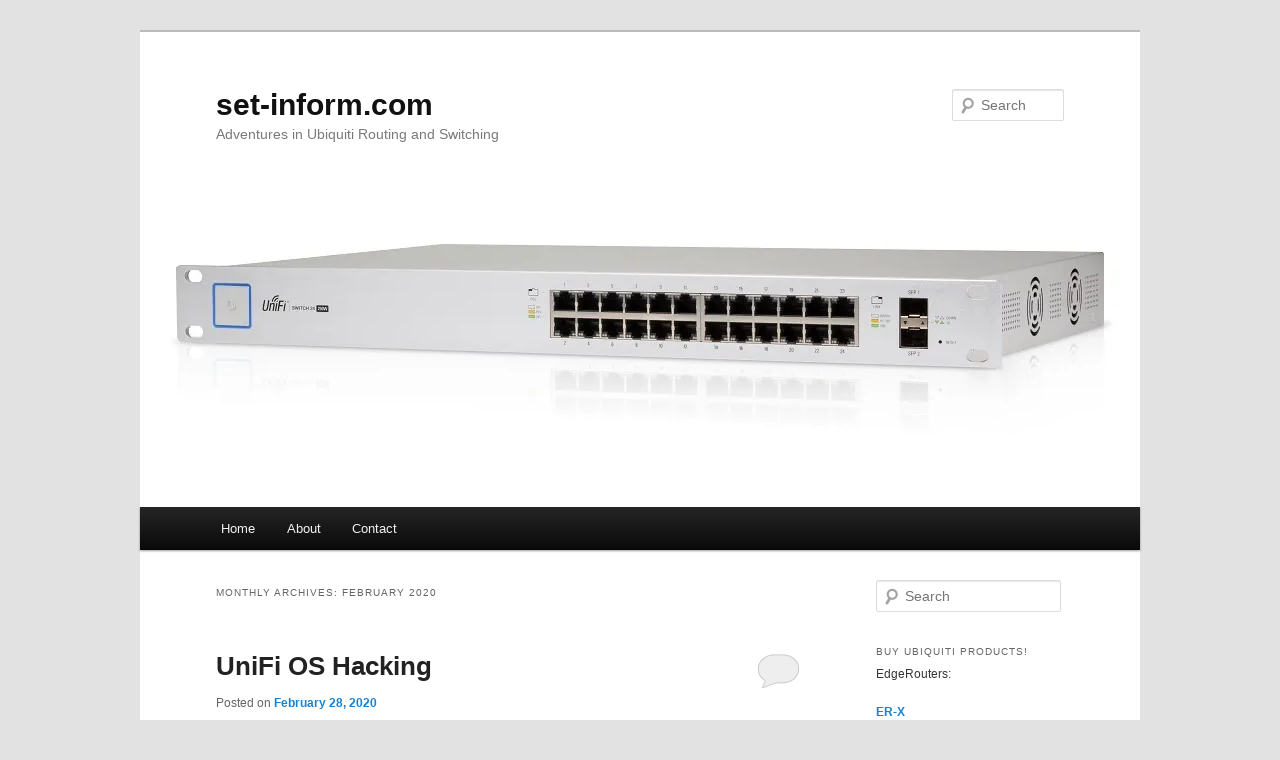

--- FILE ---
content_type: text/html; charset=UTF-8
request_url: https://set-inform.com/2020/02/
body_size: 17139
content:
<!DOCTYPE html>
<!--[if IE 6]>
<html id="ie6" lang="en-US">
<![endif]-->
<!--[if IE 7]>
<html id="ie7" lang="en-US">
<![endif]-->
<!--[if IE 8]>
<html id="ie8" lang="en-US">
<![endif]-->
<!--[if !(IE 6) & !(IE 7) & !(IE 8)]><!-->
<html lang="en-US">
<!--<![endif]-->
<head>
<meta charset="UTF-8" />
<meta name="viewport" content="width=device-width, initial-scale=1.0" />
<title>
February | 2020 | set-inform.com	</title>
<link rel="profile" href="https://gmpg.org/xfn/11" />
<link rel="stylesheet" type="text/css" media="all" href="https://set-inform.com/wp-content/themes/twentyeleven/style.css?ver=20241112" />
<link rel="pingback" href="https://set-inform.com/xmlrpc.php">
<!--[if lt IE 9]>
<script src="https://set-inform.com/wp-content/themes/twentyeleven/js/html5.js?ver=3.7.0" type="text/javascript"></script>
<![endif]-->
<meta name='robots' content='max-image-preview:large' />
<link rel='dns-prefetch' href='//secure.gravatar.com' />
<link rel='dns-prefetch' href='//stats.wp.com' />
<link rel='dns-prefetch' href='//v0.wordpress.com' />
<link rel='dns-prefetch' href='//jetpack.wordpress.com' />
<link rel='dns-prefetch' href='//s0.wp.com' />
<link rel='dns-prefetch' href='//public-api.wordpress.com' />
<link rel='dns-prefetch' href='//0.gravatar.com' />
<link rel='dns-prefetch' href='//1.gravatar.com' />
<link rel='dns-prefetch' href='//2.gravatar.com' />
<link rel='preconnect' href='//i0.wp.com' />
<link rel="alternate" type="application/rss+xml" title="set-inform.com &raquo; Feed" href="https://set-inform.com/feed/" />
<link rel="alternate" type="application/rss+xml" title="set-inform.com &raquo; Comments Feed" href="https://set-inform.com/comments/feed/" />
<style id='wp-img-auto-sizes-contain-inline-css' type='text/css'>
img:is([sizes=auto i],[sizes^="auto," i]){contain-intrinsic-size:3000px 1500px}
/*# sourceURL=wp-img-auto-sizes-contain-inline-css */
</style>
<style id='wp-emoji-styles-inline-css' type='text/css'>

	img.wp-smiley, img.emoji {
		display: inline !important;
		border: none !important;
		box-shadow: none !important;
		height: 1em !important;
		width: 1em !important;
		margin: 0 0.07em !important;
		vertical-align: -0.1em !important;
		background: none !important;
		padding: 0 !important;
	}
/*# sourceURL=wp-emoji-styles-inline-css */
</style>
<style id='wp-block-library-inline-css' type='text/css'>
:root{--wp-block-synced-color:#7a00df;--wp-block-synced-color--rgb:122,0,223;--wp-bound-block-color:var(--wp-block-synced-color);--wp-editor-canvas-background:#ddd;--wp-admin-theme-color:#007cba;--wp-admin-theme-color--rgb:0,124,186;--wp-admin-theme-color-darker-10:#006ba1;--wp-admin-theme-color-darker-10--rgb:0,107,160.5;--wp-admin-theme-color-darker-20:#005a87;--wp-admin-theme-color-darker-20--rgb:0,90,135;--wp-admin-border-width-focus:2px}@media (min-resolution:192dpi){:root{--wp-admin-border-width-focus:1.5px}}.wp-element-button{cursor:pointer}:root .has-very-light-gray-background-color{background-color:#eee}:root .has-very-dark-gray-background-color{background-color:#313131}:root .has-very-light-gray-color{color:#eee}:root .has-very-dark-gray-color{color:#313131}:root .has-vivid-green-cyan-to-vivid-cyan-blue-gradient-background{background:linear-gradient(135deg,#00d084,#0693e3)}:root .has-purple-crush-gradient-background{background:linear-gradient(135deg,#34e2e4,#4721fb 50%,#ab1dfe)}:root .has-hazy-dawn-gradient-background{background:linear-gradient(135deg,#faaca8,#dad0ec)}:root .has-subdued-olive-gradient-background{background:linear-gradient(135deg,#fafae1,#67a671)}:root .has-atomic-cream-gradient-background{background:linear-gradient(135deg,#fdd79a,#004a59)}:root .has-nightshade-gradient-background{background:linear-gradient(135deg,#330968,#31cdcf)}:root .has-midnight-gradient-background{background:linear-gradient(135deg,#020381,#2874fc)}:root{--wp--preset--font-size--normal:16px;--wp--preset--font-size--huge:42px}.has-regular-font-size{font-size:1em}.has-larger-font-size{font-size:2.625em}.has-normal-font-size{font-size:var(--wp--preset--font-size--normal)}.has-huge-font-size{font-size:var(--wp--preset--font-size--huge)}.has-text-align-center{text-align:center}.has-text-align-left{text-align:left}.has-text-align-right{text-align:right}.has-fit-text{white-space:nowrap!important}#end-resizable-editor-section{display:none}.aligncenter{clear:both}.items-justified-left{justify-content:flex-start}.items-justified-center{justify-content:center}.items-justified-right{justify-content:flex-end}.items-justified-space-between{justify-content:space-between}.screen-reader-text{border:0;clip-path:inset(50%);height:1px;margin:-1px;overflow:hidden;padding:0;position:absolute;width:1px;word-wrap:normal!important}.screen-reader-text:focus{background-color:#ddd;clip-path:none;color:#444;display:block;font-size:1em;height:auto;left:5px;line-height:normal;padding:15px 23px 14px;text-decoration:none;top:5px;width:auto;z-index:100000}html :where(.has-border-color){border-style:solid}html :where([style*=border-top-color]){border-top-style:solid}html :where([style*=border-right-color]){border-right-style:solid}html :where([style*=border-bottom-color]){border-bottom-style:solid}html :where([style*=border-left-color]){border-left-style:solid}html :where([style*=border-width]){border-style:solid}html :where([style*=border-top-width]){border-top-style:solid}html :where([style*=border-right-width]){border-right-style:solid}html :where([style*=border-bottom-width]){border-bottom-style:solid}html :where([style*=border-left-width]){border-left-style:solid}html :where(img[class*=wp-image-]){height:auto;max-width:100%}:where(figure){margin:0 0 1em}html :where(.is-position-sticky){--wp-admin--admin-bar--position-offset:var(--wp-admin--admin-bar--height,0px)}@media screen and (max-width:600px){html :where(.is-position-sticky){--wp-admin--admin-bar--position-offset:0px}}

/*# sourceURL=wp-block-library-inline-css */
</style><style id='wp-block-paragraph-inline-css' type='text/css'>
.is-small-text{font-size:.875em}.is-regular-text{font-size:1em}.is-large-text{font-size:2.25em}.is-larger-text{font-size:3em}.has-drop-cap:not(:focus):first-letter{float:left;font-size:8.4em;font-style:normal;font-weight:100;line-height:.68;margin:.05em .1em 0 0;text-transform:uppercase}body.rtl .has-drop-cap:not(:focus):first-letter{float:none;margin-left:.1em}p.has-drop-cap.has-background{overflow:hidden}:root :where(p.has-background){padding:1.25em 2.375em}:where(p.has-text-color:not(.has-link-color)) a{color:inherit}p.has-text-align-left[style*="writing-mode:vertical-lr"],p.has-text-align-right[style*="writing-mode:vertical-rl"]{rotate:180deg}
/*# sourceURL=https://set-inform.com/wp-includes/blocks/paragraph/style.min.css */
</style>
<style id='global-styles-inline-css' type='text/css'>
:root{--wp--preset--aspect-ratio--square: 1;--wp--preset--aspect-ratio--4-3: 4/3;--wp--preset--aspect-ratio--3-4: 3/4;--wp--preset--aspect-ratio--3-2: 3/2;--wp--preset--aspect-ratio--2-3: 2/3;--wp--preset--aspect-ratio--16-9: 16/9;--wp--preset--aspect-ratio--9-16: 9/16;--wp--preset--color--black: #000;--wp--preset--color--cyan-bluish-gray: #abb8c3;--wp--preset--color--white: #fff;--wp--preset--color--pale-pink: #f78da7;--wp--preset--color--vivid-red: #cf2e2e;--wp--preset--color--luminous-vivid-orange: #ff6900;--wp--preset--color--luminous-vivid-amber: #fcb900;--wp--preset--color--light-green-cyan: #7bdcb5;--wp--preset--color--vivid-green-cyan: #00d084;--wp--preset--color--pale-cyan-blue: #8ed1fc;--wp--preset--color--vivid-cyan-blue: #0693e3;--wp--preset--color--vivid-purple: #9b51e0;--wp--preset--color--blue: #1982d1;--wp--preset--color--dark-gray: #373737;--wp--preset--color--medium-gray: #666;--wp--preset--color--light-gray: #e2e2e2;--wp--preset--gradient--vivid-cyan-blue-to-vivid-purple: linear-gradient(135deg,rgb(6,147,227) 0%,rgb(155,81,224) 100%);--wp--preset--gradient--light-green-cyan-to-vivid-green-cyan: linear-gradient(135deg,rgb(122,220,180) 0%,rgb(0,208,130) 100%);--wp--preset--gradient--luminous-vivid-amber-to-luminous-vivid-orange: linear-gradient(135deg,rgb(252,185,0) 0%,rgb(255,105,0) 100%);--wp--preset--gradient--luminous-vivid-orange-to-vivid-red: linear-gradient(135deg,rgb(255,105,0) 0%,rgb(207,46,46) 100%);--wp--preset--gradient--very-light-gray-to-cyan-bluish-gray: linear-gradient(135deg,rgb(238,238,238) 0%,rgb(169,184,195) 100%);--wp--preset--gradient--cool-to-warm-spectrum: linear-gradient(135deg,rgb(74,234,220) 0%,rgb(151,120,209) 20%,rgb(207,42,186) 40%,rgb(238,44,130) 60%,rgb(251,105,98) 80%,rgb(254,248,76) 100%);--wp--preset--gradient--blush-light-purple: linear-gradient(135deg,rgb(255,206,236) 0%,rgb(152,150,240) 100%);--wp--preset--gradient--blush-bordeaux: linear-gradient(135deg,rgb(254,205,165) 0%,rgb(254,45,45) 50%,rgb(107,0,62) 100%);--wp--preset--gradient--luminous-dusk: linear-gradient(135deg,rgb(255,203,112) 0%,rgb(199,81,192) 50%,rgb(65,88,208) 100%);--wp--preset--gradient--pale-ocean: linear-gradient(135deg,rgb(255,245,203) 0%,rgb(182,227,212) 50%,rgb(51,167,181) 100%);--wp--preset--gradient--electric-grass: linear-gradient(135deg,rgb(202,248,128) 0%,rgb(113,206,126) 100%);--wp--preset--gradient--midnight: linear-gradient(135deg,rgb(2,3,129) 0%,rgb(40,116,252) 100%);--wp--preset--font-size--small: 13px;--wp--preset--font-size--medium: 20px;--wp--preset--font-size--large: 36px;--wp--preset--font-size--x-large: 42px;--wp--preset--spacing--20: 0.44rem;--wp--preset--spacing--30: 0.67rem;--wp--preset--spacing--40: 1rem;--wp--preset--spacing--50: 1.5rem;--wp--preset--spacing--60: 2.25rem;--wp--preset--spacing--70: 3.38rem;--wp--preset--spacing--80: 5.06rem;--wp--preset--shadow--natural: 6px 6px 9px rgba(0, 0, 0, 0.2);--wp--preset--shadow--deep: 12px 12px 50px rgba(0, 0, 0, 0.4);--wp--preset--shadow--sharp: 6px 6px 0px rgba(0, 0, 0, 0.2);--wp--preset--shadow--outlined: 6px 6px 0px -3px rgb(255, 255, 255), 6px 6px rgb(0, 0, 0);--wp--preset--shadow--crisp: 6px 6px 0px rgb(0, 0, 0);}:where(.is-layout-flex){gap: 0.5em;}:where(.is-layout-grid){gap: 0.5em;}body .is-layout-flex{display: flex;}.is-layout-flex{flex-wrap: wrap;align-items: center;}.is-layout-flex > :is(*, div){margin: 0;}body .is-layout-grid{display: grid;}.is-layout-grid > :is(*, div){margin: 0;}:where(.wp-block-columns.is-layout-flex){gap: 2em;}:where(.wp-block-columns.is-layout-grid){gap: 2em;}:where(.wp-block-post-template.is-layout-flex){gap: 1.25em;}:where(.wp-block-post-template.is-layout-grid){gap: 1.25em;}.has-black-color{color: var(--wp--preset--color--black) !important;}.has-cyan-bluish-gray-color{color: var(--wp--preset--color--cyan-bluish-gray) !important;}.has-white-color{color: var(--wp--preset--color--white) !important;}.has-pale-pink-color{color: var(--wp--preset--color--pale-pink) !important;}.has-vivid-red-color{color: var(--wp--preset--color--vivid-red) !important;}.has-luminous-vivid-orange-color{color: var(--wp--preset--color--luminous-vivid-orange) !important;}.has-luminous-vivid-amber-color{color: var(--wp--preset--color--luminous-vivid-amber) !important;}.has-light-green-cyan-color{color: var(--wp--preset--color--light-green-cyan) !important;}.has-vivid-green-cyan-color{color: var(--wp--preset--color--vivid-green-cyan) !important;}.has-pale-cyan-blue-color{color: var(--wp--preset--color--pale-cyan-blue) !important;}.has-vivid-cyan-blue-color{color: var(--wp--preset--color--vivid-cyan-blue) !important;}.has-vivid-purple-color{color: var(--wp--preset--color--vivid-purple) !important;}.has-black-background-color{background-color: var(--wp--preset--color--black) !important;}.has-cyan-bluish-gray-background-color{background-color: var(--wp--preset--color--cyan-bluish-gray) !important;}.has-white-background-color{background-color: var(--wp--preset--color--white) !important;}.has-pale-pink-background-color{background-color: var(--wp--preset--color--pale-pink) !important;}.has-vivid-red-background-color{background-color: var(--wp--preset--color--vivid-red) !important;}.has-luminous-vivid-orange-background-color{background-color: var(--wp--preset--color--luminous-vivid-orange) !important;}.has-luminous-vivid-amber-background-color{background-color: var(--wp--preset--color--luminous-vivid-amber) !important;}.has-light-green-cyan-background-color{background-color: var(--wp--preset--color--light-green-cyan) !important;}.has-vivid-green-cyan-background-color{background-color: var(--wp--preset--color--vivid-green-cyan) !important;}.has-pale-cyan-blue-background-color{background-color: var(--wp--preset--color--pale-cyan-blue) !important;}.has-vivid-cyan-blue-background-color{background-color: var(--wp--preset--color--vivid-cyan-blue) !important;}.has-vivid-purple-background-color{background-color: var(--wp--preset--color--vivid-purple) !important;}.has-black-border-color{border-color: var(--wp--preset--color--black) !important;}.has-cyan-bluish-gray-border-color{border-color: var(--wp--preset--color--cyan-bluish-gray) !important;}.has-white-border-color{border-color: var(--wp--preset--color--white) !important;}.has-pale-pink-border-color{border-color: var(--wp--preset--color--pale-pink) !important;}.has-vivid-red-border-color{border-color: var(--wp--preset--color--vivid-red) !important;}.has-luminous-vivid-orange-border-color{border-color: var(--wp--preset--color--luminous-vivid-orange) !important;}.has-luminous-vivid-amber-border-color{border-color: var(--wp--preset--color--luminous-vivid-amber) !important;}.has-light-green-cyan-border-color{border-color: var(--wp--preset--color--light-green-cyan) !important;}.has-vivid-green-cyan-border-color{border-color: var(--wp--preset--color--vivid-green-cyan) !important;}.has-pale-cyan-blue-border-color{border-color: var(--wp--preset--color--pale-cyan-blue) !important;}.has-vivid-cyan-blue-border-color{border-color: var(--wp--preset--color--vivid-cyan-blue) !important;}.has-vivid-purple-border-color{border-color: var(--wp--preset--color--vivid-purple) !important;}.has-vivid-cyan-blue-to-vivid-purple-gradient-background{background: var(--wp--preset--gradient--vivid-cyan-blue-to-vivid-purple) !important;}.has-light-green-cyan-to-vivid-green-cyan-gradient-background{background: var(--wp--preset--gradient--light-green-cyan-to-vivid-green-cyan) !important;}.has-luminous-vivid-amber-to-luminous-vivid-orange-gradient-background{background: var(--wp--preset--gradient--luminous-vivid-amber-to-luminous-vivid-orange) !important;}.has-luminous-vivid-orange-to-vivid-red-gradient-background{background: var(--wp--preset--gradient--luminous-vivid-orange-to-vivid-red) !important;}.has-very-light-gray-to-cyan-bluish-gray-gradient-background{background: var(--wp--preset--gradient--very-light-gray-to-cyan-bluish-gray) !important;}.has-cool-to-warm-spectrum-gradient-background{background: var(--wp--preset--gradient--cool-to-warm-spectrum) !important;}.has-blush-light-purple-gradient-background{background: var(--wp--preset--gradient--blush-light-purple) !important;}.has-blush-bordeaux-gradient-background{background: var(--wp--preset--gradient--blush-bordeaux) !important;}.has-luminous-dusk-gradient-background{background: var(--wp--preset--gradient--luminous-dusk) !important;}.has-pale-ocean-gradient-background{background: var(--wp--preset--gradient--pale-ocean) !important;}.has-electric-grass-gradient-background{background: var(--wp--preset--gradient--electric-grass) !important;}.has-midnight-gradient-background{background: var(--wp--preset--gradient--midnight) !important;}.has-small-font-size{font-size: var(--wp--preset--font-size--small) !important;}.has-medium-font-size{font-size: var(--wp--preset--font-size--medium) !important;}.has-large-font-size{font-size: var(--wp--preset--font-size--large) !important;}.has-x-large-font-size{font-size: var(--wp--preset--font-size--x-large) !important;}
/*# sourceURL=global-styles-inline-css */
</style>

<style id='classic-theme-styles-inline-css' type='text/css'>
/*! This file is auto-generated */
.wp-block-button__link{color:#fff;background-color:#32373c;border-radius:9999px;box-shadow:none;text-decoration:none;padding:calc(.667em + 2px) calc(1.333em + 2px);font-size:1.125em}.wp-block-file__button{background:#32373c;color:#fff;text-decoration:none}
/*# sourceURL=/wp-includes/css/classic-themes.min.css */
</style>
<link rel='stylesheet' id='aalb_basics_css-css' href='https://set-inform.com/wp-content/plugins/amazon-associates-link-builder/css/aalb_basics.css?ver=1.9.3' type='text/css' media='all' />
<link rel='stylesheet' id='twentyeleven-block-style-css' href='https://set-inform.com/wp-content/themes/twentyeleven/blocks.css?ver=20240703' type='text/css' media='all' />
<link rel='stylesheet' id='jetpack-swiper-library-css' href='https://set-inform.com/wp-content/plugins/jetpack/_inc/blocks/swiper.css?ver=15.4' type='text/css' media='all' />
<link rel='stylesheet' id='jetpack-carousel-css' href='https://set-inform.com/wp-content/plugins/jetpack/modules/carousel/jetpack-carousel.css?ver=15.4' type='text/css' media='all' />
<link rel='stylesheet' id='tiled-gallery-css' href='https://set-inform.com/wp-content/plugins/jetpack/modules/tiled-gallery/tiled-gallery/tiled-gallery.css?ver=2023-08-21' type='text/css' media='all' />
<script type="text/javascript" src="https://set-inform.com/wp-includes/js/jquery/jquery.min.js?ver=3.7.1" id="jquery-core-js"></script>
<script type="text/javascript" src="https://set-inform.com/wp-includes/js/jquery/jquery-migrate.min.js?ver=3.4.1" id="jquery-migrate-js"></script>
<link rel="https://api.w.org/" href="https://set-inform.com/wp-json/" /><link rel="EditURI" type="application/rsd+xml" title="RSD" href="https://set-inform.com/xmlrpc.php?rsd" />
<meta name="generator" content="WordPress 6.9" />
	<style>img#wpstats{display:none}</style>
		
<!-- Jetpack Open Graph Tags -->
<meta property="og:type" content="website" />
<meta property="og:title" content="February 2020 &#8211; set-inform.com" />
<meta property="og:site_name" content="set-inform.com" />
<meta property="og:image" content="https://i0.wp.com/set-inform.com/wp-content/uploads/2021/10/kisspng-wi-fi-ico-mobile-phone-icon-free-wifi-icon-5a84961c90b644.6986888715186386205928.jpg?fit=260%2C260&#038;ssl=1" />
<meta property="og:image:width" content="260" />
<meta property="og:image:height" content="260" />
<meta property="og:image:alt" content="" />
<meta property="og:locale" content="en_US" />

<!-- End Jetpack Open Graph Tags -->
<link rel="icon" href="https://i0.wp.com/set-inform.com/wp-content/uploads/2021/10/kisspng-wi-fi-ico-mobile-phone-icon-free-wifi-icon-5a84961c90b644.6986888715186386205928.jpg?fit=32%2C32&#038;ssl=1" sizes="32x32" />
<link rel="icon" href="https://i0.wp.com/set-inform.com/wp-content/uploads/2021/10/kisspng-wi-fi-ico-mobile-phone-icon-free-wifi-icon-5a84961c90b644.6986888715186386205928.jpg?fit=192%2C192&#038;ssl=1" sizes="192x192" />
<link rel="apple-touch-icon" href="https://i0.wp.com/set-inform.com/wp-content/uploads/2021/10/kisspng-wi-fi-ico-mobile-phone-icon-free-wifi-icon-5a84961c90b644.6986888715186386205928.jpg?fit=180%2C180&#038;ssl=1" />
<meta name="msapplication-TileImage" content="https://i0.wp.com/set-inform.com/wp-content/uploads/2021/10/kisspng-wi-fi-ico-mobile-phone-icon-free-wifi-icon-5a84961c90b644.6986888715186386205928.jpg?fit=260%2C260&#038;ssl=1" />
		<style type="text/css" id="wp-custom-css">
			/*
You can add your own CSS here.

Click the help icon above to learn more.
*/

#site-generator { display: none; }
		</style>
		</head>

<body class="archive date wp-embed-responsive wp-theme-twentyeleven single-author two-column right-sidebar">
<div class="skip-link"><a class="assistive-text" href="#content">Skip to primary content</a></div><div class="skip-link"><a class="assistive-text" href="#secondary">Skip to secondary content</a></div><div id="page" class="hfeed">
	<header id="branding">
			<hgroup>
				<h1 id="site-title"><span><a href="https://set-inform.com/" rel="home">set-inform.com</a></span></h1>
				<h2 id="site-description">Adventures in Ubiquiti Routing and Switching</h2>
			</hgroup>

						<a href="https://set-inform.com/">
				<img src="https://set-inform.com/wp-content/uploads/2017/06/us24_250w_top_right_angle.jpg" width="1000" height="311" alt="set-inform.com" srcset="https://i0.wp.com/set-inform.com/wp-content/uploads/2017/06/us24_250w_top_right_angle.jpg?w=1000&amp;ssl=1 1000w, https://i0.wp.com/set-inform.com/wp-content/uploads/2017/06/us24_250w_top_right_angle.jpg?resize=300%2C93&amp;ssl=1 300w, https://i0.wp.com/set-inform.com/wp-content/uploads/2017/06/us24_250w_top_right_angle.jpg?resize=768%2C239&amp;ssl=1 768w, https://i0.wp.com/set-inform.com/wp-content/uploads/2017/06/us24_250w_top_right_angle.jpg?resize=500%2C156&amp;ssl=1 500w" sizes="(max-width: 1000px) 100vw, 1000px" decoding="async" fetchpriority="high" />			</a>
			
									<form method="get" id="searchform" action="https://set-inform.com/">
		<label for="s" class="assistive-text">Search</label>
		<input type="text" class="field" name="s" id="s" placeholder="Search" />
		<input type="submit" class="submit" name="submit" id="searchsubmit" value="Search" />
	</form>
			
			<nav id="access">
				<h3 class="assistive-text">Main menu</h3>
				<div class="menu"><ul>
<li ><a href="https://set-inform.com/">Home</a></li><li class="page_item page-item-6"><a href="https://set-inform.com/about/">About</a></li>
<li class="page_item page-item-7"><a href="https://set-inform.com/contact/">Contact</a></li>
</ul></div>
			</nav><!-- #access -->
	</header><!-- #branding -->


	<div id="main">

		<section id="primary">
			<div id="content" role="main">

			
				<header class="page-header">
					<h1 class="page-title">
						Monthly Archives: <span>February 2020</span>					</h1>
				</header>

				
				
					
	<article id="post-3461" class="post-3461 post type-post status-publish format-standard hentry category-unifi category-unifi-dream-machine">
		<header class="entry-header">
						<h1 class="entry-title"><a href="https://set-inform.com/2020/02/28/unifi-os-hacking/" rel="bookmark">UniFi OS Hacking</a></h1>
			
						<div class="entry-meta">
				<span class="sep">Posted on </span><a href="https://set-inform.com/2020/02/28/unifi-os-hacking/" title="11:11 am" rel="bookmark"><time class="entry-date" datetime="2020-02-28T11:11:34-05:00">February 28, 2020</time></a><span class="by-author"> <span class="sep"> by </span> <span class="author vcard"><a class="url fn n" href="https://set-inform.com/author/ubntfan/" title="View all posts by ubntfan" rel="author">ubntfan</a></span></span>			</div><!-- .entry-meta -->
			
						<div class="comments-link">
				<a href="https://set-inform.com/2020/02/28/unifi-os-hacking/#respond"><span class="leave-reply">Reply</span></a>			</div>
					</header><!-- .entry-header -->

				<div class="entry-content">
			<p>With the UDM / UDM Pro I&#8217;ve been regularly expressing disappointment that Ubiquiti is transitioning to a custom Linux distro that doesn&#8217;t have a package manager and doesn&#8217;t really have any provisions for persisting anything useful across reboots &#8212; particularly configuration changes and mechanisms to launch your own scripts.</p>
<p>With the second-stage transition to &#8220;UniFi OS&#8221; they&#8217;ve been moving more things into containers and it has now spread from the UDM Pro to the UNVR-4, which was previously running straight Debian with no containers.</p>
<p>Yesterday it was pointed out to me that &#8220;UniFi OS&#8221; isn&#8217;t merely a re-branding of the &#8220;UbiOS&#8221; the UDM debuted with. The <code>unfi-os</code> container is a full Debian environment.&nbsp;A quick investigation on my UDM Pro showed that I could enter the <code>unifi-os</code> container, <code>apt install</code> software packages, and make changes which persist across reboots. It would appear that <em>all</em> changes within the container are persistent via an <code>overlay</code> for <code>/</code> which goes to persistent storage on the host.</p>
<p>This is not at all how Containers are supposed to be used, it is a gross violation of best practices&#8230; but it&#8217;s a foot in the door to using these devices in ways that Ubiquiti didn&#8217;t bless.</p>
<p>I&#8217;m super-disappointed that nobody seems to be exploring the <code>unifi-os</code> container in public. Google turns up nothing, there hasn&#8217;t been anything meaningful on /r/UniFi or <a href="https://ubntwiki.com/">ubntwiki.com</a>. Probably all <a href="https://set-inform.com/2019/03/29/left-the-discord-permanently/">hidden on the Discord</a>.</p>
					</div><!-- .entry-content -->
		
		<footer class="entry-meta">
			
										<span class="cat-links">
					<span class="entry-utility-prep entry-utility-prep-cat-links">Posted in</span> <a href="https://set-inform.com/category/unifi/" rel="category tag">UniFi</a>, <a href="https://set-inform.com/category/unifi/unifi-dream-machine/" rel="category tag">UniFi Dream Machine</a>			</span>
							
										
										<span class="sep"> | </span>
						<span class="comments-link"><a href="https://set-inform.com/2020/02/28/unifi-os-hacking/#respond"><span class="leave-reply">Leave a reply</span></a></span>
			
					</footer><!-- .entry-meta -->
	</article><!-- #post-3461 -->

				
					
	<article id="post-3409" class="post-3409 post type-post status-publish format-standard hentry category-unifi category-unifi-dream-machine category-unifi-threat-management category-usg category-usg-pro">
		<header class="entry-header">
						<h1 class="entry-title"><a href="https://set-inform.com/2020/02/23/i-dont-love-unifi-threat-management-and-neither-should-you/" rel="bookmark">I don&#8217;t love UniFi Threat Management and neither should you</a></h1>
			
						<div class="entry-meta">
				<span class="sep">Posted on </span><a href="https://set-inform.com/2020/02/23/i-dont-love-unifi-threat-management-and-neither-should-you/" title="8:17 pm" rel="bookmark"><time class="entry-date" datetime="2020-02-23T20:17:35-05:00">February 23, 2020</time></a><span class="by-author"> <span class="sep"> by </span> <span class="author vcard"><a class="url fn n" href="https://set-inform.com/author/ubntfan/" title="View all posts by ubntfan" rel="author">ubntfan</a></span></span>			</div><!-- .entry-meta -->
			
						<div class="comments-link">
				<a href="https://set-inform.com/2020/02/23/i-dont-love-unifi-threat-management-and-neither-should-you/#comments">2</a>			</div>
					</header><!-- .entry-header -->

				<div class="entry-content">
			<p>When Ubiquiti put out the first Beta releases of IDS / IPS, I was surprised by the overall excitement of the enthusiast community. People<span style="color: var(--color-text);"> were snatching up $2,000+ USG-XG-8s just to be able to use this feature without slowing down their WAN. Cheaper line-rate IDS / IPS has been a major force behind the UDM / UDM Pro hype train.</span></p>
<p>I am far less enthused, about IDS / IPS specifically and UniFi Threat Management in general.</p>
<p>My core issue: <strong>It&#8217;s Free.</strong></p>
<p>Free is not inherently bad. I use lots of things that are free. Ubiquiti is built on lots of things that are free &#8212; VyOS, Linux, OpenWRT, hostapd. But security is different. Security is a process, not a deliverable.</p>
<p>Look at how Ubiquiti is offering security. Did they produce an IDS / IPS product? No, it&#8217;s just <a href="https://suricata-ids.org/">Suricata</a>. Are they employing an army of security professionals to discover new threats, analyze alerts from their customers, produce new signatures? No, they&#8217;re just passing along the <a href="https://rules.emergingthreats.net/open/suricata/rules/">free rulesets</a> that any Suricata user has the ability to use. Is Ubiquiti adding any value to Suricata alerts, such as making them easier to interpret or correlate? Heck no.</p>
<p>There&#8217;s a saying that <em>If you&#8217;re not the customer, you&#8217;re the product</em>. Does that apply here? Also, no. Enabling UniFi&#8217;s IDS/IPS isn&#8217;t passing any value back to the Open Information Security Foundation, the Suricata project, or any of their sponsoring organizations.</p>
<p>My other issue: <strong>What Ubiquiti is providing isn&#8217;t particularly good.</strong></p>
<p><strong>IDS / IPS:</strong> Suricata is purely signature based, like an antivirus program from 30 years ago&#8230; only worse. Most signatures are simplistic, prone to false positives, and the alerts they generate do not provide much context to decide whether they warrant further investigation or can be ignored. I&#8217;m not positive about this, due to the minimal information provided, but I think many of the alerts I&#8217;ve received are for traffic that the firewall was going to drop anyways.</p>
<p>There are many things Ubiquiti could be doing to add value to Suricata alerts &#8212; pruning rulesets and providing more context would be a great start &#8212; but that would require substantial investment.</p>
<p><a href="https://www.zeek.org/">Zeek</a> (Bro) is generally considered better than Suricata, in that it&#8217;s focussed on flagging anomalous traffic instead of depending on signatures, but turning that into a user-friendly solution also requires significant investment.</p>
<p><strong>DNS Filtering:</strong> I&#8217;ve <a href="https://set-inform.com/2020/02/04/unifi-internet-security-dns-filtering/">previously written about this</a>. In short, they&#8217;ve delivered an extremely simplistic filtering solution that depends on redirecting DNS traffic to an undisclosed 3rd-party. The manner in which they&#8217;ve implement filtering is unsuitable for a broad range of common DNS scenarios and they&#8217;ve provided zero control beyond choosing from the 3rd-party&#8217;s three filtering options.</p>
<p>It&#8217;s not worth using. Use PiHole and / or OpenDNS at home. Subscribe to Cisco Umbrella for business filtering.</p>
<p><strong>Network Scanners:</strong> The Endpoint Scanner is basically a point-in-time nmap. No history, no correlation with UniFi&#8217;s Client History data. The Internal Honeypot is also extremely simplistic &#8212; it seems to alert simply on connection attempts to particular ports.</p>
<p><strong>GeoIP Filtering:</strong> Hey, it does exactly what&#8217;s expected! I wish it did more tho. In particular, I might like to drop traffic from some countries to particular ports (VPN-related) but not others (HTTP / HTTPS).</p>
<p><strong>IP Reputation:</strong> Tor blocking and Restrict Access to Malicious IP Addresses do what they say, tho again, it&#8217;s unclear what the information source is and if 3rd-party disclosures are involved.</p>
<p><strong>Missing Features:</strong> Competing Unified Threat Management solutions generally have features that Ubiquiti isn&#8217;t (yet) providing: A/V scanning, HTTP / HTTPS interception, email filtering, data loss (PII / PHI exfiltration) protection, integration with Network Access Protection / Network Access Control systems, and more.</p>
<hr>
<p>&nbsp;</p>
<p>At some level it&#8217;s great that Ubiquiti is making security tooling available to users with less technical expertise or budget. What&#8217;s not great is those are the demographics who will read the marketing and believe they&#8217;re getting much more than is actually being provided.</p>
					</div><!-- .entry-content -->
		
		<footer class="entry-meta">
			
										<span class="cat-links">
					<span class="entry-utility-prep entry-utility-prep-cat-links">Posted in</span> <a href="https://set-inform.com/category/unifi/" rel="category tag">UniFi</a>, <a href="https://set-inform.com/category/unifi/unifi-dream-machine/" rel="category tag">UniFi Dream Machine</a>, <a href="https://set-inform.com/category/unifi/unifi-threat-management/" rel="category tag">UniFi Threat Management</a>, <a href="https://set-inform.com/category/unifi/usg/" rel="category tag">USG</a>, <a href="https://set-inform.com/category/unifi/usg-pro/" rel="category tag">USG Pro</a>			</span>
							
										
										<span class="sep"> | </span>
						<span class="comments-link"><a href="https://set-inform.com/2020/02/23/i-dont-love-unifi-threat-management-and-neither-should-you/#comments"><b>2</b> Replies</a></span>
			
					</footer><!-- .entry-meta -->
	</article><!-- #post-3409 -->

				
					
	<article id="post-3381" class="post-3381 post type-post status-publish format-standard hentry category-unifi category-unifi-dream-machine category-usg category-usg-pro">
		<header class="entry-header">
						<h1 class="entry-title"><a href="https://set-inform.com/2020/02/19/the-real-mgp/" rel="bookmark">The Real MGP</a></h1>
			
						<div class="entry-meta">
				<span class="sep">Posted on </span><a href="https://set-inform.com/2020/02/19/the-real-mgp/" title="5:06 pm" rel="bookmark"><time class="entry-date" datetime="2020-02-19T17:06:20-05:00">February 19, 2020</time></a><span class="by-author"> <span class="sep"> by </span> <span class="author vcard"><a class="url fn n" href="https://set-inform.com/author/ubntfan/" title="View all posts by ubntfan" rel="author">ubntfan</a></span></span>			</div><!-- .entry-meta -->
			
						<div class="comments-link">
				<a href="https://set-inform.com/2020/02/19/the-real-mgp/#respond"><span class="leave-reply">Reply</span></a>			</div>
					</header><!-- .entry-header -->

				<div class="entry-content">
			<p>UniFi Management Gateway Pro, that is. Who comes up with these names?</p>
<p><img data-recalc-dims="1" decoding="async" data-attachment-id="3384" data-permalink="https://set-inform.com/2020/02/19/the-real-mgp/umg-front/" data-orig-file="https://i0.wp.com/set-inform.com/wp-content/uploads/2020/02/UMG-front-1846742879-1582149430598.png?fit=1500%2C427&amp;ssl=1" data-orig-size="1500,427" data-comments-opened="1" data-image-meta="{&quot;aperture&quot;:&quot;0&quot;,&quot;credit&quot;:&quot;&quot;,&quot;camera&quot;:&quot;&quot;,&quot;caption&quot;:&quot;&quot;,&quot;created_timestamp&quot;:&quot;0&quot;,&quot;copyright&quot;:&quot;&quot;,&quot;focal_length&quot;:&quot;0&quot;,&quot;iso&quot;:&quot;0&quot;,&quot;shutter_speed&quot;:&quot;0&quot;,&quot;title&quot;:&quot;&quot;,&quot;orientation&quot;:&quot;0&quot;}" data-image-title="UMG-front" data-image-description="" data-image-caption="" data-medium-file="https://i0.wp.com/set-inform.com/wp-content/uploads/2020/02/UMG-front-1846742879-1582149430598.png?fit=300%2C85&amp;ssl=1" data-large-file="https://i0.wp.com/set-inform.com/wp-content/uploads/2020/02/UMG-front-1846742879-1582149430598.png?fit=584%2C166&amp;ssl=1" class=" size-full wp-image-3384 aligncenter" src="https://i0.wp.com/set-inform.com/wp-content/uploads/2020/02/UMG-front-1846742879-1582149430598.png?resize=584%2C166&#038;ssl=1" alt="UMG-front" width="584" height="166" srcset="https://i0.wp.com/set-inform.com/wp-content/uploads/2020/02/UMG-front-1846742879-1582149430598.png?w=1500&amp;ssl=1 1500w, https://i0.wp.com/set-inform.com/wp-content/uploads/2020/02/UMG-front-1846742879-1582149430598.png?resize=300%2C85&amp;ssl=1 300w, https://i0.wp.com/set-inform.com/wp-content/uploads/2020/02/UMG-front-1846742879-1582149430598.png?resize=1024%2C291&amp;ssl=1 1024w, https://i0.wp.com/set-inform.com/wp-content/uploads/2020/02/UMG-front-1846742879-1582149430598.png?resize=768%2C219&amp;ssl=1 768w, https://i0.wp.com/set-inform.com/wp-content/uploads/2020/02/UMG-front-1846742879-1582149430598.png?resize=500%2C142&amp;ssl=1 500w, https://i0.wp.com/set-inform.com/wp-content/uploads/2020/02/UMG-front-1846742879-1582149430598.png?w=1168&amp;ssl=1 1168w" sizes="(max-width: 584px) 100vw, 584px" /><img data-recalc-dims="1" decoding="async" data-attachment-id="3383" data-permalink="https://set-inform.com/2020/02/19/the-real-mgp/umg-back/" data-orig-file="https://i0.wp.com/set-inform.com/wp-content/uploads/2020/02/UMG-back-985594168-1582149446734.png?fit=1500%2C391&amp;ssl=1" data-orig-size="1500,391" data-comments-opened="1" data-image-meta="{&quot;aperture&quot;:&quot;0&quot;,&quot;credit&quot;:&quot;&quot;,&quot;camera&quot;:&quot;&quot;,&quot;caption&quot;:&quot;&quot;,&quot;created_timestamp&quot;:&quot;0&quot;,&quot;copyright&quot;:&quot;&quot;,&quot;focal_length&quot;:&quot;0&quot;,&quot;iso&quot;:&quot;0&quot;,&quot;shutter_speed&quot;:&quot;0&quot;,&quot;title&quot;:&quot;&quot;,&quot;orientation&quot;:&quot;0&quot;}" data-image-title="UMG-back" data-image-description="" data-image-caption="" data-medium-file="https://i0.wp.com/set-inform.com/wp-content/uploads/2020/02/UMG-back-985594168-1582149446734.png?fit=300%2C78&amp;ssl=1" data-large-file="https://i0.wp.com/set-inform.com/wp-content/uploads/2020/02/UMG-back-985594168-1582149446734.png?fit=584%2C152&amp;ssl=1" class=" size-full wp-image-3383 aligncenter" src="https://i0.wp.com/set-inform.com/wp-content/uploads/2020/02/UMG-back-985594168-1582149446734.png?resize=584%2C152&#038;ssl=1" alt="UMG-back" width="584" height="152" srcset="https://i0.wp.com/set-inform.com/wp-content/uploads/2020/02/UMG-back-985594168-1582149446734.png?w=1500&amp;ssl=1 1500w, https://i0.wp.com/set-inform.com/wp-content/uploads/2020/02/UMG-back-985594168-1582149446734.png?resize=300%2C78&amp;ssl=1 300w, https://i0.wp.com/set-inform.com/wp-content/uploads/2020/02/UMG-back-985594168-1582149446734.png?resize=1024%2C267&amp;ssl=1 1024w, https://i0.wp.com/set-inform.com/wp-content/uploads/2020/02/UMG-back-985594168-1582149446734.png?resize=768%2C200&amp;ssl=1 768w, https://i0.wp.com/set-inform.com/wp-content/uploads/2020/02/UMG-back-985594168-1582149446734.png?resize=500%2C130&amp;ssl=1 500w, https://i0.wp.com/set-inform.com/wp-content/uploads/2020/02/UMG-back-985594168-1582149446734.png?w=1168&amp;ssl=1 1168w" sizes="(max-width: 584px) 100vw, 584px" /></p>
<p><a href="https://community.ui.com/questions/Introducing-the-UniFi-Management-Gateway-Pro/732dd4dd-10bf-463c-8622-382d77702872">Freshly announced</a>, ahead of being available for Early Access purchase, we have essentially a UDM Pro&#8230; minus the switch, minus the HDD bay, half the RAM&#8230; and no local controllers! Adopt it to your Cloud Key, cloud-provider, or self-hosted UniFi install.</p>
<p>It also has a built-in UniFi Smart Power Plug. I can understand why &#8212; reboot your Cable / DSL &#8220;modem&#8221; if the Internet goes down &#8212; but it&#8217;s just such an odd thing to integrate into what is otherwise a plain router.</p>
<p>I&#8217;m happy to see this, tho disappointed that it&#8217;s not in more of an ER-4 form-factor with an optional rack mount kit. Hopefully this is a sign that a smaller-but-equally-capable desktop unit will come eventually.</p>
<p>I&#8217;m also hoping that this is a sign that in the future it will be possible to disable all local controllers on the UDM / UDM Pro.</p>
<p><strong>Update:</strong> They&#8217;ve tweaked the original post, now it&#8217;s &#8220;UniFi Managed Gateway Pro&#8221; and the UMG Pro will be the first of the &#8220;UniFi Managed Gateway Product Line.&#8221;</p>
<p><strong>Update #2:</strong> Renamed again, UXG-Pro. If Ubiquiti is anything, it&#8217;s consistently inconsistent.&nbsp;</p>


<p></p>
					</div><!-- .entry-content -->
		
		<footer class="entry-meta">
			
										<span class="cat-links">
					<span class="entry-utility-prep entry-utility-prep-cat-links">Posted in</span> <a href="https://set-inform.com/category/unifi/" rel="category tag">UniFi</a>, <a href="https://set-inform.com/category/unifi/unifi-dream-machine/" rel="category tag">UniFi Dream Machine</a>, <a href="https://set-inform.com/category/unifi/usg/" rel="category tag">USG</a>, <a href="https://set-inform.com/category/unifi/usg-pro/" rel="category tag">USG Pro</a>			</span>
							
										
										<span class="sep"> | </span>
						<span class="comments-link"><a href="https://set-inform.com/2020/02/19/the-real-mgp/#respond"><span class="leave-reply">Leave a reply</span></a></span>
			
					</footer><!-- .entry-meta -->
	</article><!-- #post-3381 -->

				
					
	<article id="post-3192" class="post-3192 post type-post status-publish format-standard hentry category-unifi category-unifi-controller category-unifi-dream-machine category-usg category-usg-pro">
		<header class="entry-header">
						<h1 class="entry-title"><a href="https://set-inform.com/2020/02/04/unifi-internet-security-dns-filtering/" rel="bookmark">UniFi Internet Security DNS Filtering</a></h1>
			
						<div class="entry-meta">
				<span class="sep">Posted on </span><a href="https://set-inform.com/2020/02/04/unifi-internet-security-dns-filtering/" title="1:02 am" rel="bookmark"><time class="entry-date" datetime="2020-02-04T01:02:17-05:00">February 4, 2020</time></a><span class="by-author"> <span class="sep"> by </span> <span class="author vcard"><a class="url fn n" href="https://set-inform.com/author/ubntfan/" title="View all posts by ubntfan" rel="author">ubntfan</a></span></span>			</div><!-- .entry-meta -->
			
						<div class="comments-link">
				<a href="https://set-inform.com/2020/02/04/unifi-internet-security-dns-filtering/#respond"><span class="leave-reply">Reply</span></a>			</div>
					</header><!-- .entry-header -->

				<div class="entry-content">
			<p>Today I was prompted to figure out what exactly the DNS Filters settings in UniFi Internet Security are doing.</p>
<p><img data-recalc-dims="1" loading="lazy" decoding="async" data-attachment-id="3193" data-permalink="https://set-inform.com/2020/02/04/unifi-internet-security-dns-filtering/unifi-dns-filtering/" data-orig-file="https://i0.wp.com/set-inform.com/wp-content/uploads/2020/02/unifi-dns-filtering.png?fit=2675%2C984&amp;ssl=1" data-orig-size="2675,984" data-comments-opened="1" data-image-meta="{&quot;aperture&quot;:&quot;0&quot;,&quot;credit&quot;:&quot;&quot;,&quot;camera&quot;:&quot;&quot;,&quot;caption&quot;:&quot;&quot;,&quot;created_timestamp&quot;:&quot;0&quot;,&quot;copyright&quot;:&quot;&quot;,&quot;focal_length&quot;:&quot;0&quot;,&quot;iso&quot;:&quot;0&quot;,&quot;shutter_speed&quot;:&quot;0&quot;,&quot;title&quot;:&quot;&quot;,&quot;orientation&quot;:&quot;0&quot;}" data-image-title="unifi-dns-filtering" data-image-description="" data-image-caption="" data-medium-file="https://i0.wp.com/set-inform.com/wp-content/uploads/2020/02/unifi-dns-filtering.png?fit=300%2C110&amp;ssl=1" data-large-file="https://i0.wp.com/set-inform.com/wp-content/uploads/2020/02/unifi-dns-filtering.png?fit=584%2C215&amp;ssl=1" class="alignnone size-full wp-image-3193" src="https://i0.wp.com/set-inform.com/wp-content/uploads/2020/02/unifi-dns-filtering.png?resize=584%2C215&#038;ssl=1" alt="unifi-dns-filtering" width="584" height="215" srcset="https://i0.wp.com/set-inform.com/wp-content/uploads/2020/02/unifi-dns-filtering.png?w=2675&amp;ssl=1 2675w, https://i0.wp.com/set-inform.com/wp-content/uploads/2020/02/unifi-dns-filtering.png?resize=300%2C110&amp;ssl=1 300w, https://i0.wp.com/set-inform.com/wp-content/uploads/2020/02/unifi-dns-filtering.png?resize=1024%2C377&amp;ssl=1 1024w, https://i0.wp.com/set-inform.com/wp-content/uploads/2020/02/unifi-dns-filtering.png?resize=768%2C283&amp;ssl=1 768w, https://i0.wp.com/set-inform.com/wp-content/uploads/2020/02/unifi-dns-filtering.png?resize=1536%2C565&amp;ssl=1 1536w, https://i0.wp.com/set-inform.com/wp-content/uploads/2020/02/unifi-dns-filtering.png?resize=2048%2C753&amp;ssl=1 2048w, https://i0.wp.com/set-inform.com/wp-content/uploads/2020/02/unifi-dns-filtering.png?resize=500%2C184&amp;ssl=1 500w, https://i0.wp.com/set-inform.com/wp-content/uploads/2020/02/unifi-dns-filtering.png?w=1168&amp;ssl=1 1168w, https://i0.wp.com/set-inform.com/wp-content/uploads/2020/02/unifi-dns-filtering.png?w=1752&amp;ssl=1 1752w" sizes="auto, (max-width: 584px) 100vw, 584px" /></p>
<p>The main thing that happens is that the DNS queries for the associated VLAN are forwarded to the <a href="https://cleanbrowsing.org/filters">cleanbrowsing.org</a> public resolver for the chosen filtering category. This is accomplished by creating a new <code>dnsfilter</code> network interface, binding another instance of <code>dnsmasq</code> to it, and using NAT to redirect DNS queries from the associated VLAN.</p>
<p>The implementation is slick from a technical perspective but I have a couple major problems with it.</p>
<p>Firstly, cleanbrowsing.org supports DNS-over-TLS, DNS-over-HTTPS, and DNSCrypt, but Ubiquiti has chosen to forward the queries unencrypted.</p>
<p>Secondly, if you&#8217;re using a local DNS server, say Active Directory or PiHole, those NAT rules will prevent the local DNS from functioning when queries are coming from or destined to a filtered VLAN. This might be fixable with some <code>config.gateway.json</code> or scripting hackery on the USG, I have not dug into that, but UDM users are hosed since there is no json replacement nor a way to automatically run a script.</p>
<p>Thirdly, Ubiquiti could have <a href="https://cleanbrowsing.org/articles/rpz-response-policy-zones.php">licensed the cleanbrowsing.org RPZs</a>, converted them to <code>dnsmasq</code> format for local blacklisting ala PiHole, and eliminated the need to forward DNS to a 3rd-party and interfere with cross-VLAN DNS.</p>
<p>I cannot recommend using this DNS filtering because it will cause issues if your DNS implementation isn&#8217;t &#8220;UniFi Default&#8221; and the filtering options are minimal. My personal preference for home use is a <a href="https://pi-hole.net/">PiHole</a> in conjunction with <a href="https://www.opendns.com/home-internet-security/">OpenDNS Home</a>.</p>
<p>For an office, <a href="https://umbrella.cisco.com/">Cisco Umbrella</a> is the way to go. Do not underestimate the value of having a commercial relationship with a security provider. I &lt;3 PiHole, but if you try to figure out why it blocks, say, zombo.com, and how you&#8217;d get it removed, you will immediately recognize that &#8220;free&#8221; security lists aren&#8217;t worth more than you&#8217;re paying for it.</p>
<p><strong>Update:</strong> Also want to point out that the <code>dnsfilter</code> interfaces use IPs in the <code>203.0.113.0/24</code> subnet. That is <code>TESTNET-3</code> in <a href="https://tools.ietf.org/html/rfc5737">RFC 5737</a>. It&#8217;s unlikely this will ever cause a problem&#8230; but over the long haul, every misuse of an IPv4 subnet ends up causing a problem. The loopback range <code>127.0.0.0/8</code> or link-local <code>169.254.0.0/16</code> would have been more appropriate choices. </p>


<p></p>
					</div><!-- .entry-content -->
		
		<footer class="entry-meta">
			
										<span class="cat-links">
					<span class="entry-utility-prep entry-utility-prep-cat-links">Posted in</span> <a href="https://set-inform.com/category/unifi/" rel="category tag">UniFi</a>, <a href="https://set-inform.com/category/unifi/unifi-controller/" rel="category tag">UniFi Controller</a>, <a href="https://set-inform.com/category/unifi/unifi-dream-machine/" rel="category tag">UniFi Dream Machine</a>, <a href="https://set-inform.com/category/unifi/usg/" rel="category tag">USG</a>, <a href="https://set-inform.com/category/unifi/usg-pro/" rel="category tag">USG Pro</a>			</span>
							
										
										<span class="sep"> | </span>
						<span class="comments-link"><a href="https://set-inform.com/2020/02/04/unifi-internet-security-dns-filtering/#respond"><span class="leave-reply">Leave a reply</span></a></span>
			
					</footer><!-- .entry-meta -->
	</article><!-- #post-3192 -->

				
				
			
			</div><!-- #content -->
		</section><!-- #primary -->

		<div id="secondary" class="widget-area" role="complementary">
			<aside id="search-2" class="widget widget_search">	<form method="get" id="searchform" action="https://set-inform.com/">
		<label for="s" class="assistive-text">Search</label>
		<input type="text" class="field" name="s" id="s" placeholder="Search" />
		<input type="submit" class="submit" name="submit" id="searchsubmit" value="Search" />
	</form>
</aside><aside id="text-3" class="widget widget_text"><h3 class="widget-title">Buy Ubiquiti Products!</h3>			<div class="textwidget"><p>EdgeRouters:</p>
<p><a href="http://amzn.to/2tNxCHY">ER-X</a><br />
<a href="http://amzn.to/2urkd6t">ER-X-SFP</a></p>
<p><a href="http://amzn.to/2sHnQb0">ERLite-3</a><br />
<a href="http://amzn.to/2tKjLml">ERPoe-5</a></p>
<p><a href="http://amzn.to/2tSGxsz">ER-8</a><br />
<a href="http://amzn.to/2tKgenZ">ERPro-8</a></p>
<p>EdgeSwitches:</p>
<p><a href="http://amzn.to/2sNNIgo">ES-24-Lite</a><br />
<a href="http://amzn.to/2tNREC9">ES-48-Lite</a></p>
<p><a href="http://amzn.to/2tNI1n1">ES-8-150W</a><br />
<a href="http://amzn.to/2tSkEtl">ES-16-150W</a><br />
<a href="http://amzn.to/2tNMer1">ES-24-250W</a><br />
<a href="http://amzn.to/2tNyah8">ES-24-500W</a><br />
<a href="http://amzn.to/2tSkSAH">ES-48-500W</a><br />
<a href="http://amzn.to/2tNLYYW">ES-48-750W</a></p>
<p><a href="http://amzn.to/2tbeHD6">ES-16-XG</a></p>
<p>UniFi Routers:</p>
<p><a href="http://amzn.to/2tK8hik">USG</a><br />
<a href="http://amzn.to/2tKcfYn">USG-PRO-4</a><br />
<a href="https://amzn.to/2Dqsa1p">UniFi Dream Machine</a></p>
<p>UniFi APs:</p>
<p><a href="http://amzn.to/2sNGyJk">UAP-AC-Lite</a><br />
<a href="http://amzn.to/2uLxu9c">UAP-AC-LR</a><br />
<a href="http://amzn.to/2tJwqpC">UAP-AC-Pro</a></p>
<p><a href="http://amzn.to/2uLRjgF">UAP-AC-HD</a></p>
<p><a href="http://amzn.to/2tNtxDw">UAP-AC-M</a><br />
<a href="http://amzn.to/2urdedF">UAP-AC-M-Pro</a></p>
<p>UniFi Switches:</p>
<p><a href="http://amzn.to/2sNAccI">US-8</a><br />
<a href="http://amzn.to/2sI1qqe">US-24</a><br />
<a href="http://amzn.to/2sNUL8V">US-48</a></p>
<p><a href="http://amzn.to/2tK9g28">US-8-60W</a><br />
<a href="http://amzn.to/2sHtnOO">US-8-150W</a><br />
<a href="http://amzn.to/2tNMCpk">US-16-150W</a><br />
<a href="http://amzn.to/2urCmAK">US-24-250W</a><br />
<a href="http://amzn.to/2tSD3Gg">US-24-500W</a><br />
<a href="http://amzn.to/2sNNwxQ">US-48-500W</a><br />
<a href="http://amzn.to/2sHrqC4">US-48-750W</a></p>
<p><a href="http://amzn.to/2ubsT2O">US-16-XG</a></p>
<p>Misc:</p>
<p><a href="http://amzn.to/2tSqdbo">UniFi Cloud Key</a><br />
<a href="http://amzn.to/2tKrj8w">CRM Point</a></p>
</div>
		</aside><aside id="search-4" class="widget widget_search">	<form method="get" id="searchform" action="https://set-inform.com/">
		<label for="s" class="assistive-text">Search</label>
		<input type="text" class="field" name="s" id="s" placeholder="Search" />
		<input type="submit" class="submit" name="submit" id="searchsubmit" value="Search" />
	</form>
</aside><aside id="archives-4" class="widget widget_archive"><h3 class="widget-title">Archives</h3>
			<ul>
					<li><a href='https://set-inform.com/2025/03/'>March 2025</a></li>
	<li><a href='https://set-inform.com/2024/03/'>March 2024</a></li>
	<li><a href='https://set-inform.com/2024/01/'>January 2024</a></li>
	<li><a href='https://set-inform.com/2023/12/'>December 2023</a></li>
	<li><a href='https://set-inform.com/2023/11/'>November 2023</a></li>
	<li><a href='https://set-inform.com/2023/09/'>September 2023</a></li>
	<li><a href='https://set-inform.com/2023/08/'>August 2023</a></li>
	<li><a href='https://set-inform.com/2023/03/'>March 2023</a></li>
	<li><a href='https://set-inform.com/2022/11/'>November 2022</a></li>
	<li><a href='https://set-inform.com/2022/09/'>September 2022</a></li>
	<li><a href='https://set-inform.com/2022/08/'>August 2022</a></li>
	<li><a href='https://set-inform.com/2022/07/'>July 2022</a></li>
	<li><a href='https://set-inform.com/2022/04/'>April 2022</a></li>
	<li><a href='https://set-inform.com/2022/03/'>March 2022</a></li>
	<li><a href='https://set-inform.com/2021/12/'>December 2021</a></li>
	<li><a href='https://set-inform.com/2021/11/'>November 2021</a></li>
	<li><a href='https://set-inform.com/2021/10/'>October 2021</a></li>
	<li><a href='https://set-inform.com/2021/08/'>August 2021</a></li>
	<li><a href='https://set-inform.com/2020/02/' aria-current="page">February 2020</a></li>
	<li><a href='https://set-inform.com/2019/11/'>November 2019</a></li>
	<li><a href='https://set-inform.com/2019/10/'>October 2019</a></li>
	<li><a href='https://set-inform.com/2019/03/'>March 2019</a></li>
	<li><a href='https://set-inform.com/2018/11/'>November 2018</a></li>
	<li><a href='https://set-inform.com/2018/10/'>October 2018</a></li>
	<li><a href='https://set-inform.com/2017/12/'>December 2017</a></li>
	<li><a href='https://set-inform.com/2017/09/'>September 2017</a></li>
	<li><a href='https://set-inform.com/2017/08/'>August 2017</a></li>
	<li><a href='https://set-inform.com/2017/07/'>July 2017</a></li>
	<li><a href='https://set-inform.com/2017/06/'>June 2017</a></li>
			</ul>

			</aside><aside id="text-10" class="widget widget_text">			<div class="textwidget"><p>This site is not in any way affiliated with Ubiquiti Networks.</p>
<p>Links to purchase products may be affiliate links.</p>
</div>
		</aside>		</div><!-- #secondary .widget-area -->

	</div><!-- #main -->

	<footer id="colophon">

			

			<div id="site-generator">
												<a href="https://wordpress.org/" class="imprint" title="Semantic Personal Publishing Platform">
					Proudly powered by WordPress				</a>
			</div>
	</footer><!-- #colophon -->
</div><!-- #page -->

<script type="speculationrules">
{"prefetch":[{"source":"document","where":{"and":[{"href_matches":"/*"},{"not":{"href_matches":["/wp-*.php","/wp-admin/*","/wp-content/uploads/*","/wp-content/*","/wp-content/plugins/*","/wp-content/themes/twentyeleven/*","/*\\?(.+)"]}},{"not":{"selector_matches":"a[rel~=\"nofollow\"]"}},{"not":{"selector_matches":".no-prefetch, .no-prefetch a"}}]},"eagerness":"conservative"}]}
</script>
		<div id="jp-carousel-loading-overlay">
			<div id="jp-carousel-loading-wrapper">
				<span id="jp-carousel-library-loading">&nbsp;</span>
			</div>
		</div>
		<div class="jp-carousel-overlay" style="display: none;">

		<div class="jp-carousel-container">
			<!-- The Carousel Swiper -->
			<div
				class="jp-carousel-wrap swiper jp-carousel-swiper-container jp-carousel-transitions"
				itemscope
				itemtype="https://schema.org/ImageGallery">
				<div class="jp-carousel swiper-wrapper"></div>
				<div class="jp-swiper-button-prev swiper-button-prev">
					<svg width="25" height="24" viewBox="0 0 25 24" fill="none" xmlns="http://www.w3.org/2000/svg">
						<mask id="maskPrev" mask-type="alpha" maskUnits="userSpaceOnUse" x="8" y="6" width="9" height="12">
							<path d="M16.2072 16.59L11.6496 12L16.2072 7.41L14.8041 6L8.8335 12L14.8041 18L16.2072 16.59Z" fill="white"/>
						</mask>
						<g mask="url(#maskPrev)">
							<rect x="0.579102" width="23.8823" height="24" fill="#FFFFFF"/>
						</g>
					</svg>
				</div>
				<div class="jp-swiper-button-next swiper-button-next">
					<svg width="25" height="24" viewBox="0 0 25 24" fill="none" xmlns="http://www.w3.org/2000/svg">
						<mask id="maskNext" mask-type="alpha" maskUnits="userSpaceOnUse" x="8" y="6" width="8" height="12">
							<path d="M8.59814 16.59L13.1557 12L8.59814 7.41L10.0012 6L15.9718 12L10.0012 18L8.59814 16.59Z" fill="white"/>
						</mask>
						<g mask="url(#maskNext)">
							<rect x="0.34375" width="23.8822" height="24" fill="#FFFFFF"/>
						</g>
					</svg>
				</div>
			</div>
			<!-- The main close buton -->
			<div class="jp-carousel-close-hint">
				<svg width="25" height="24" viewBox="0 0 25 24" fill="none" xmlns="http://www.w3.org/2000/svg">
					<mask id="maskClose" mask-type="alpha" maskUnits="userSpaceOnUse" x="5" y="5" width="15" height="14">
						<path d="M19.3166 6.41L17.9135 5L12.3509 10.59L6.78834 5L5.38525 6.41L10.9478 12L5.38525 17.59L6.78834 19L12.3509 13.41L17.9135 19L19.3166 17.59L13.754 12L19.3166 6.41Z" fill="white"/>
					</mask>
					<g mask="url(#maskClose)">
						<rect x="0.409668" width="23.8823" height="24" fill="#FFFFFF"/>
					</g>
				</svg>
			</div>
			<!-- Image info, comments and meta -->
			<div class="jp-carousel-info">
				<div class="jp-carousel-info-footer">
					<div class="jp-carousel-pagination-container">
						<div class="jp-swiper-pagination swiper-pagination"></div>
						<div class="jp-carousel-pagination"></div>
					</div>
					<div class="jp-carousel-photo-title-container">
						<h2 class="jp-carousel-photo-caption"></h2>
					</div>
					<div class="jp-carousel-photo-icons-container">
						<a href="#" class="jp-carousel-icon-btn jp-carousel-icon-info" aria-label="Toggle photo metadata visibility">
							<span class="jp-carousel-icon">
								<svg width="25" height="24" viewBox="0 0 25 24" fill="none" xmlns="http://www.w3.org/2000/svg">
									<mask id="maskInfo" mask-type="alpha" maskUnits="userSpaceOnUse" x="2" y="2" width="21" height="20">
										<path fill-rule="evenodd" clip-rule="evenodd" d="M12.7537 2C7.26076 2 2.80273 6.48 2.80273 12C2.80273 17.52 7.26076 22 12.7537 22C18.2466 22 22.7046 17.52 22.7046 12C22.7046 6.48 18.2466 2 12.7537 2ZM11.7586 7V9H13.7488V7H11.7586ZM11.7586 11V17H13.7488V11H11.7586ZM4.79292 12C4.79292 16.41 8.36531 20 12.7537 20C17.142 20 20.7144 16.41 20.7144 12C20.7144 7.59 17.142 4 12.7537 4C8.36531 4 4.79292 7.59 4.79292 12Z" fill="white"/>
									</mask>
									<g mask="url(#maskInfo)">
										<rect x="0.8125" width="23.8823" height="24" fill="#FFFFFF"/>
									</g>
								</svg>
							</span>
						</a>
												<a href="#" class="jp-carousel-icon-btn jp-carousel-icon-comments" aria-label="Toggle photo comments visibility">
							<span class="jp-carousel-icon">
								<svg width="25" height="24" viewBox="0 0 25 24" fill="none" xmlns="http://www.w3.org/2000/svg">
									<mask id="maskComments" mask-type="alpha" maskUnits="userSpaceOnUse" x="2" y="2" width="21" height="20">
										<path fill-rule="evenodd" clip-rule="evenodd" d="M4.3271 2H20.2486C21.3432 2 22.2388 2.9 22.2388 4V16C22.2388 17.1 21.3432 18 20.2486 18H6.31729L2.33691 22V4C2.33691 2.9 3.2325 2 4.3271 2ZM6.31729 16H20.2486V4H4.3271V18L6.31729 16Z" fill="white"/>
									</mask>
									<g mask="url(#maskComments)">
										<rect x="0.34668" width="23.8823" height="24" fill="#FFFFFF"/>
									</g>
								</svg>

								<span class="jp-carousel-has-comments-indicator" aria-label="This image has comments."></span>
							</span>
						</a>
											</div>
				</div>
				<div class="jp-carousel-info-extra">
					<div class="jp-carousel-info-content-wrapper">
						<div class="jp-carousel-photo-title-container">
							<h2 class="jp-carousel-photo-title"></h2>
						</div>
						<div class="jp-carousel-comments-wrapper">
															<div id="jp-carousel-comments-loading">
									<span>Loading Comments...</span>
								</div>
								<div class="jp-carousel-comments"></div>
								<div id="jp-carousel-comment-form-container">
									<span id="jp-carousel-comment-form-spinner">&nbsp;</span>
									<div id="jp-carousel-comment-post-results"></div>
																														<form id="jp-carousel-comment-form">
												<label for="jp-carousel-comment-form-comment-field" class="screen-reader-text">Write a Comment...</label>
												<textarea
													name="comment"
													class="jp-carousel-comment-form-field jp-carousel-comment-form-textarea"
													id="jp-carousel-comment-form-comment-field"
													placeholder="Write a Comment..."
												></textarea>
												<div id="jp-carousel-comment-form-submit-and-info-wrapper">
													<div id="jp-carousel-comment-form-commenting-as">
																													<fieldset>
																<label for="jp-carousel-comment-form-email-field">Email (Required)</label>
																<input type="text" name="email" class="jp-carousel-comment-form-field jp-carousel-comment-form-text-field" id="jp-carousel-comment-form-email-field" />
															</fieldset>
															<fieldset>
																<label for="jp-carousel-comment-form-author-field">Name (Required)</label>
																<input type="text" name="author" class="jp-carousel-comment-form-field jp-carousel-comment-form-text-field" id="jp-carousel-comment-form-author-field" />
															</fieldset>
															<fieldset>
																<label for="jp-carousel-comment-form-url-field">Website</label>
																<input type="text" name="url" class="jp-carousel-comment-form-field jp-carousel-comment-form-text-field" id="jp-carousel-comment-form-url-field" />
															</fieldset>
																											</div>
													<input
														type="submit"
														name="submit"
														class="jp-carousel-comment-form-button"
														id="jp-carousel-comment-form-button-submit"
														value="Post Comment" />
												</div>
											</form>
																											</div>
													</div>
						<div class="jp-carousel-image-meta">
							<div class="jp-carousel-title-and-caption">
								<div class="jp-carousel-photo-info">
									<h3 class="jp-carousel-caption" itemprop="caption description"></h3>
								</div>

								<div class="jp-carousel-photo-description"></div>
							</div>
							<ul class="jp-carousel-image-exif" style="display: none;"></ul>
							<a class="jp-carousel-image-download" href="#" target="_blank" style="display: none;">
								<svg width="25" height="24" viewBox="0 0 25 24" fill="none" xmlns="http://www.w3.org/2000/svg">
									<mask id="mask0" mask-type="alpha" maskUnits="userSpaceOnUse" x="3" y="3" width="19" height="18">
										<path fill-rule="evenodd" clip-rule="evenodd" d="M5.84615 5V19H19.7775V12H21.7677V19C21.7677 20.1 20.8721 21 19.7775 21H5.84615C4.74159 21 3.85596 20.1 3.85596 19V5C3.85596 3.9 4.74159 3 5.84615 3H12.8118V5H5.84615ZM14.802 5V3H21.7677V10H19.7775V6.41L9.99569 16.24L8.59261 14.83L18.3744 5H14.802Z" fill="white"/>
									</mask>
									<g mask="url(#mask0)">
										<rect x="0.870605" width="23.8823" height="24" fill="#FFFFFF"/>
									</g>
								</svg>
								<span class="jp-carousel-download-text"></span>
							</a>
							<div class="jp-carousel-image-map" style="display: none;"></div>
						</div>
					</div>
				</div>
			</div>
		</div>

		</div>
		<script type="text/javascript" id="jetpack-carousel-js-extra">
/* <![CDATA[ */
var jetpackSwiperLibraryPath = {"url":"https://set-inform.com/wp-content/plugins/jetpack/_inc/blocks/swiper.js"};
var jetpackCarouselStrings = {"widths":[370,700,1000,1200,1400,2000],"is_logged_in":"","lang":"en","ajaxurl":"https://set-inform.com/wp-admin/admin-ajax.php","nonce":"c33f678299","display_exif":"0","display_comments":"1","single_image_gallery":"1","single_image_gallery_media_file":"","background_color":"black","comment":"Comment","post_comment":"Post Comment","write_comment":"Write a Comment...","loading_comments":"Loading Comments...","image_label":"Open image in full-screen.","download_original":"View full size \u003Cspan class=\"photo-size\"\u003E{0}\u003Cspan class=\"photo-size-times\"\u003E\u00d7\u003C/span\u003E{1}\u003C/span\u003E","no_comment_text":"Please be sure to submit some text with your comment.","no_comment_email":"Please provide an email address to comment.","no_comment_author":"Please provide your name to comment.","comment_post_error":"Sorry, but there was an error posting your comment. Please try again later.","comment_approved":"Your comment was approved.","comment_unapproved":"Your comment is in moderation.","camera":"Camera","aperture":"Aperture","shutter_speed":"Shutter Speed","focal_length":"Focal Length","copyright":"Copyright","comment_registration":"0","require_name_email":"1","login_url":"https://set-inform.com/wp-login.php?redirect_to=https%3A%2F%2Fset-inform.com%2F2020%2F02%2F28%2Funifi-os-hacking%2F","blog_id":"1","meta_data":["camera","aperture","shutter_speed","focal_length","copyright"]};
//# sourceURL=jetpack-carousel-js-extra
/* ]]> */
</script>
<script type="text/javascript" src="https://set-inform.com/wp-content/plugins/jetpack/_inc/build/carousel/jetpack-carousel.min.js?ver=15.4" id="jetpack-carousel-js"></script>
<script type="text/javascript" src="https://set-inform.com/wp-content/plugins/jetpack/_inc/build/tiled-gallery/tiled-gallery/tiled-gallery.min.js?ver=15.4" id="tiled-gallery-js" defer="defer" data-wp-strategy="defer"></script>
<script type="text/javascript" id="jetpack-stats-js-before">
/* <![CDATA[ */
_stq = window._stq || [];
_stq.push([ "view", {"v":"ext","blog":"132163490","post":"0","tz":"-5","srv":"set-inform.com","arch_date":"2020/02","arch_results":"4","j":"1:15.4"} ]);
_stq.push([ "clickTrackerInit", "132163490", "0" ]);
//# sourceURL=jetpack-stats-js-before
/* ]]> */
</script>
<script type="text/javascript" src="https://stats.wp.com/e-202604.js" id="jetpack-stats-js" defer="defer" data-wp-strategy="defer"></script>
<script id="wp-emoji-settings" type="application/json">
{"baseUrl":"https://s.w.org/images/core/emoji/17.0.2/72x72/","ext":".png","svgUrl":"https://s.w.org/images/core/emoji/17.0.2/svg/","svgExt":".svg","source":{"concatemoji":"https://set-inform.com/wp-includes/js/wp-emoji-release.min.js?ver=6.9"}}
</script>
<script type="module">
/* <![CDATA[ */
/*! This file is auto-generated */
const a=JSON.parse(document.getElementById("wp-emoji-settings").textContent),o=(window._wpemojiSettings=a,"wpEmojiSettingsSupports"),s=["flag","emoji"];function i(e){try{var t={supportTests:e,timestamp:(new Date).valueOf()};sessionStorage.setItem(o,JSON.stringify(t))}catch(e){}}function c(e,t,n){e.clearRect(0,0,e.canvas.width,e.canvas.height),e.fillText(t,0,0);t=new Uint32Array(e.getImageData(0,0,e.canvas.width,e.canvas.height).data);e.clearRect(0,0,e.canvas.width,e.canvas.height),e.fillText(n,0,0);const a=new Uint32Array(e.getImageData(0,0,e.canvas.width,e.canvas.height).data);return t.every((e,t)=>e===a[t])}function p(e,t){e.clearRect(0,0,e.canvas.width,e.canvas.height),e.fillText(t,0,0);var n=e.getImageData(16,16,1,1);for(let e=0;e<n.data.length;e++)if(0!==n.data[e])return!1;return!0}function u(e,t,n,a){switch(t){case"flag":return n(e,"\ud83c\udff3\ufe0f\u200d\u26a7\ufe0f","\ud83c\udff3\ufe0f\u200b\u26a7\ufe0f")?!1:!n(e,"\ud83c\udde8\ud83c\uddf6","\ud83c\udde8\u200b\ud83c\uddf6")&&!n(e,"\ud83c\udff4\udb40\udc67\udb40\udc62\udb40\udc65\udb40\udc6e\udb40\udc67\udb40\udc7f","\ud83c\udff4\u200b\udb40\udc67\u200b\udb40\udc62\u200b\udb40\udc65\u200b\udb40\udc6e\u200b\udb40\udc67\u200b\udb40\udc7f");case"emoji":return!a(e,"\ud83e\u1fac8")}return!1}function f(e,t,n,a){let r;const o=(r="undefined"!=typeof WorkerGlobalScope&&self instanceof WorkerGlobalScope?new OffscreenCanvas(300,150):document.createElement("canvas")).getContext("2d",{willReadFrequently:!0}),s=(o.textBaseline="top",o.font="600 32px Arial",{});return e.forEach(e=>{s[e]=t(o,e,n,a)}),s}function r(e){var t=document.createElement("script");t.src=e,t.defer=!0,document.head.appendChild(t)}a.supports={everything:!0,everythingExceptFlag:!0},new Promise(t=>{let n=function(){try{var e=JSON.parse(sessionStorage.getItem(o));if("object"==typeof e&&"number"==typeof e.timestamp&&(new Date).valueOf()<e.timestamp+604800&&"object"==typeof e.supportTests)return e.supportTests}catch(e){}return null}();if(!n){if("undefined"!=typeof Worker&&"undefined"!=typeof OffscreenCanvas&&"undefined"!=typeof URL&&URL.createObjectURL&&"undefined"!=typeof Blob)try{var e="postMessage("+f.toString()+"("+[JSON.stringify(s),u.toString(),c.toString(),p.toString()].join(",")+"));",a=new Blob([e],{type:"text/javascript"});const r=new Worker(URL.createObjectURL(a),{name:"wpTestEmojiSupports"});return void(r.onmessage=e=>{i(n=e.data),r.terminate(),t(n)})}catch(e){}i(n=f(s,u,c,p))}t(n)}).then(e=>{for(const n in e)a.supports[n]=e[n],a.supports.everything=a.supports.everything&&a.supports[n],"flag"!==n&&(a.supports.everythingExceptFlag=a.supports.everythingExceptFlag&&a.supports[n]);var t;a.supports.everythingExceptFlag=a.supports.everythingExceptFlag&&!a.supports.flag,a.supports.everything||((t=a.source||{}).concatemoji?r(t.concatemoji):t.wpemoji&&t.twemoji&&(r(t.twemoji),r(t.wpemoji)))});
//# sourceURL=https://set-inform.com/wp-includes/js/wp-emoji-loader.min.js
/* ]]> */
</script>

<script defer src="https://static.cloudflareinsights.com/beacon.min.js/vcd15cbe7772f49c399c6a5babf22c1241717689176015" integrity="sha512-ZpsOmlRQV6y907TI0dKBHq9Md29nnaEIPlkf84rnaERnq6zvWvPUqr2ft8M1aS28oN72PdrCzSjY4U6VaAw1EQ==" data-cf-beacon='{"version":"2024.11.0","token":"b75e419be909483f8e5ca97aafa21369","r":1,"server_timing":{"name":{"cfCacheStatus":true,"cfEdge":true,"cfExtPri":true,"cfL4":true,"cfOrigin":true,"cfSpeedBrain":true},"location_startswith":null}}' crossorigin="anonymous"></script>
</body>
</html>
